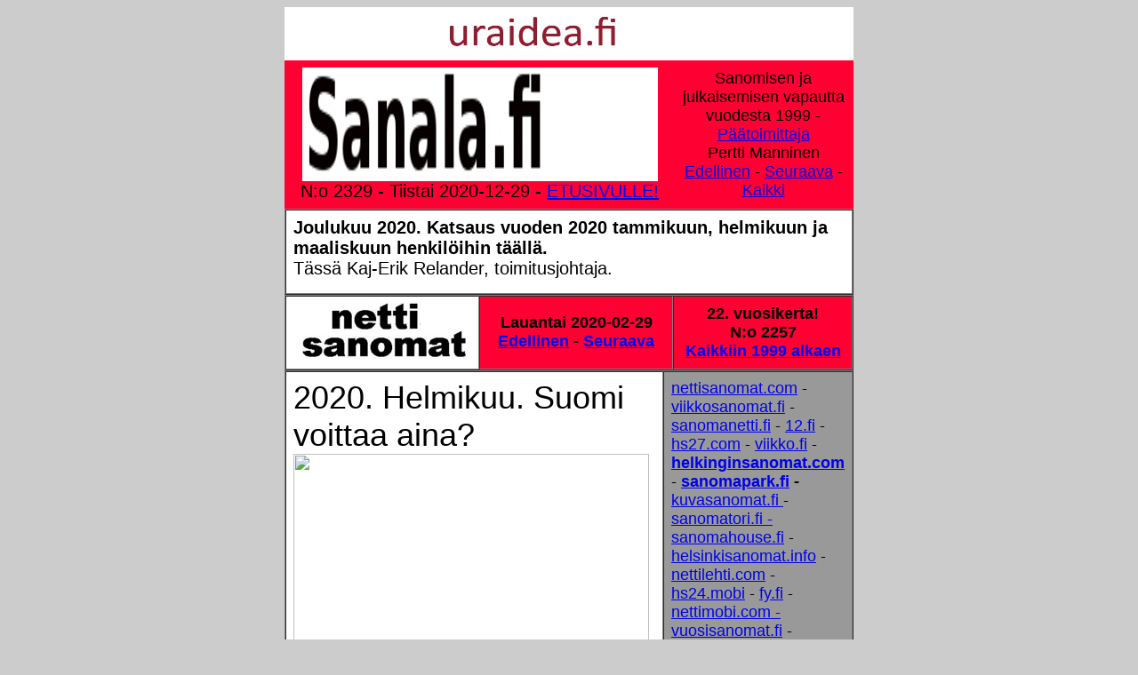

--- FILE ---
content_type: text/html
request_url: https://sanala.fi/2020/12/29/relander.html
body_size: 9743
content:
<!DOCTYPE HTML PUBLIC "-//W3C//DTD HTML 4.01 Transitional//EN">
<html>
<head>
<title>Sanala.fi - 2020/12/29 - HAPPY NEW YEAR - ONNELLISTA UUTTA VUOTTA
Kuva Charles Chaplinin klassikkokomediasta Kultakuume - Tapanina ajelulla 1.1.2020 alkaen vanhempaakin aika kauaksi taaksepäin vilkuillen. - Kuva. Joosef on ostanut pojalta aasin, jolla lähtee Marian kanssa matkalle. - Epätäydellinen maailma. 25.12.2020 8:00 Puheentunnistus. - Lidl antoi työntekijöilleen joulupäivän vapaaksi. Etusivun ilmoitus. - Kuva. Aattona naakkaparvi tervehtii kulkijaa. - Epätäydellinen maailma. 24.12.2020 17:00. Puheentunnistus. - Aamuhämärän kuva. - 20 vuotta sitten. Jouluna 2000 ei Betlehemissä ole rauhaa, eikä joulua. - Joulu. Kokoelmasta RAKASTA. - Muistoja. "Tähtipojat". Vuonna 1958. - Pekka Haaviston luottamuksesta. - 20 vuotta sitten. Hannu Hautala: Kuvieni synty on edelleen luonnossa.. - Joulukuu 2020. Sotalaivat kalastuksen tukena. - Uhattiinko Ohisaloa? - Paljonko ihminen maata tarvitsee? Antti Herlin vältti rikossyytteen maakaupassa. Vain kaksi mediaa kertoi asiasta. YLE ja Viisykkönen. HS vaikeni kun olisi pitänyt kertoa omistajan asioista. - ”Kansa haluaa progressiivisen pääomaveron, Vanhanen torjuu.” .- Oliko Oodi-kirjasto onnenkantamoinen? Kirkkonummen uusitun pääkirjaston fiaskoita. Kansalaisten kommentit puolesta ja vastaan. - Verkkolehti Viisykkösen juttu. Kansanedustaja Harkimo, tupakkamannekiinista venäläisten mannekiiniksi - Suomen pankin pääjohtaja Olli Rehn on huolissaan. - Maskeista ja välissä hiukan Oodi- arkkitehtien fiaskosta Kirkkonummen uuden pääkirjaston suunnittelussa! - Sanna Marinin dramaattiset 2 tuntia. - "Pääministeri Sanna Marin luottaa - Saamelaisten kansallispäivä. Arkisto 2007. Yle:n kuvia. - Asianajaja Pekka Mononen, Asianajotoimisto Pekka Mononen Ky. Asianajajan tekaistu kirje. Pekka Mononen - Vuosisadan kuva: Sirkka Hämäläinen, Sauli Niinistö, Johnny Åkerholm. - SMILE from MODERN TIMES - "Förbjud atomvapnen". 1957 KUVA - etusivu -tiistai 29.12.2020 - Kuvasanomat - Sanomatori - Viikkosanomat - Härkää sarvista - 12.fi -
</title>
<style type="text/css">
	body,td,th {
	font-size: 14px;
}
	</style>
	<meta content="width=device-width, initial-scale=1.0, &#13;&#10; user-scalable=yes" name="viewport" />
	<meta name="2017, Hassisen huutokauppa, Humppilan Seurojentalo, lauantaina, 19.08.2017, Vanha, kuva-albumi, Kuvasarja, Humppila, Kansainvälinen maailman alkuperäiskansojen päivä, kansainvälinen vuosipäivä,vietetään, 9. elokuuta, Arkisto, Presidentti, Sauli Niinistö, pesee, kätensä, saamelaisten oikeuskysymys,kuvat, Pertti Manninen,  " />
	<style type="text/css">
	A.GULOCALNAV0{ FONT-WEIGHT:normal;FONT-SIZE:13px;COLOR:#003366;FONT-FAMILY:Arial,sans-serif;TEXT-DECORATION:none}A.GULOCALNAV0:hover{ COLOR:#ff0000}A.GUHOMELINK{ FONT-WEIGHT:normal;FONT-SIZE:13px;COLOR:#ff0000;FONT-FAMILY:Arial,sans-serif;TEXT-DECORATION:none}body {
	background-color: #CCCCCC;
	background-image: url();
}
  body table tr td {
	font-family: Arial, Helvetica, sans-serif;
}
  p {
	font-family: Verdana, Geneva, sans-serif;
}
  .GULOCALNAV0 {
	font-family: Verdana, Geneva, sans-serif;
}
  body table tr td {
	font-family: Arial, Helvetica, sans-serif;
}
  body table tr td {
	font-family: Arial, Helvetica, sans-serif;
}
  body table tr td h1 {
	font-family: Verdana, Geneva, sans-serif;
}
  body table tr td p font strong span {
	font-family: Arial, Helvetica, sans-serif;
}
  body,td,th {
	font-family: Arial, Helvetica, sans-serif;
	font-size: 26px;
}
h1 {font-family: Arial; font-size: 1,2 em;}
	</style>
	<style type="text/css">
	<!--
p.MsoNormal {
margin-top:0cm;
margin-right:0cm;
margin-bottom:10.0pt;
margin-left:0cm;
line-height:115%;
font-size:11.0pt;
font-family:"Calibri","sans-serif";
}
-->
	</style>
	<script type="text/javascript">
function MM_preloadImages() { //v3.0
  var d=document; if(d.images){ if(!d.MM_p) d.MM_p=new Array();
    var i,j=d.MM_p.length,a=MM_preloadImages.arguments; for(i=0; i<a.length; i++)
    if (a[i].indexOf("#")!=0){ d.MM_p[j]=new Image; d.MM_p[j++].src=a[i];}}
}
    </script><style type="text/css">
<!--
.one_half_first {
color:#474747;
}
.one_half {
color:#474747;
}
-->
	</style><style type="text/css">
<!--
.cb-byline {
font-family:'Noticia Text', serif;
}
.Estilo1 {font-size: 20px}
.Estilo10 {font-size: 18px}
-->
    </style>
<meta http-equiv="Content-Type" content="text/html; charset=utf-8">
<style type="text/css">
<!--
.Estilo20 {font-size: 16px}
.Estilo21 {font-size: 14px; }
.Estilo24 {font-size: 36px}
.Estilo25 {font-size: 24px}
.Estilo26 {font-size: 24; }
-->
</style>
<style type="text/css">
<!--
.layout__columns {
display:block;
min-height:500px;
}
.main-column {
width:100%;
display:block;
}
.main-container {
padding:0;
}
.middle-column-article {
position:relative;
}
.card {
padding-top:.1px;
padding-bottom:.1px;
margin-bottom:14px;
background-color:#fff;
box-shadow:0 1px 1px 1px #ddd;
}
.breadcrumb {
font-family:Bernino Sans,Verdana,Arial,sans-serif;
font-weight:600;
font-size:13px;
padding:14px 14px 10px;
color:#7f7f7f;
}
.article__time-container {
font-weight:400;
font-size:13px;
color:#7f7f7f;
margin:0 14px 10px;
}
.time-clock {
position:relative;
height:14px;
width:14px;
margin-right:4px;
top:2.5px;
}
-->
</style>
<style type="text/css">
<!--
.Estilo3 {
font-size:72px;
}
-->
</style>
<style type="text/css">
<!--
.article-body {
font-size:16px;
}
.article__image {
cursor:pointer;
}
.article__image__container {
position:relative;
overflow:hidden;
background-color:#eee;
}
.article__image__preview {
-webkit-transform:scale(1.01);
-ms-transform:scale(1.01);
-o-transform:scale(1.01);
transform:scale(1.01);
position:absolute;
width:100%;
height:100%;
-webkit-filter:blur(7px);
filter:blur(7px);
}
.article__image__show-true {
opacity:1;
-webkit-animation:fade-in .15s linear;
-o-animation:fade-in .15s linear;
animation:fade-in .15s linear;
-webkit-backface-visibility:hidden;
backface-visibility:hidden;
}
.media-caption {
margin:5px 14px 0;
margin-top:5px;
font-size:13px;
}
.article-authors {
color:#000;
line-height:1.2;
font-size:16px;
margin:0 14px 15px;
clear:both;
}
.article-body strong {
	color: #808080;
}
-->
</style>
<META HTTP-EQUIV="Content-Type" CONTENT="text/html; charset=utf-8">
<META NAME="GENERATOR" CONTENT="OpenOffice 4.1.7  (Win32)">
<STYLE TYPE="text/css">
	<!--
		@page { margin: 2cm }
		H1 { margin-top: 0.71cm; margin-bottom: 0.21cm; direction: ltr; color: #000000; line-height: 100%; page-break-inside: avoid; widows: 2; orphans: 2 }
		H1.western { font-family: "Times New Roman", serif; font-size: 20pt; font-weight: normal }
		H1.cjk { font-family: "Arial Unicode MS"; font-size: 20pt; font-weight: normal }
		H1.ctl { font-family: "Tahoma"; font-size: 20pt; font-weight: normal }
		P { margin-bottom: 0.21cm }
		A:link { so-language: zxx }
	-->
	</STYLE>
<META HTTP-EQUIV="Content-Type" CONTENT="text/html; charset=utf-8">
<META NAME="GENERATOR" CONTENT="OpenOffice 4.1.7  (Win32)">
<STYLE TYPE="text/css">
	<!--
		@page { margin: 2cm }
		H1 { margin-top: 0.71cm; margin-bottom: 0.21cm; direction: ltr; color: #000000; line-height: 100%; page-break-inside: avoid; widows: 2; orphans: 2 }
		H1.western { font-family: "Times New Roman", serif; font-size: 20pt; font-weight: normal }
		H1.cjk { font-family: "Arial Unicode MS"; font-size: 20pt; font-weight: normal }
		H1.ctl { font-family: "Tahoma"; font-size: 20pt; font-weight: normal }
		P { margin-bottom: 0.21cm }
		H2 { margin-top: 0.64cm; margin-bottom: 0.21cm; direction: ltr; color: #000000; line-height: 100%; page-break-inside: avoid; widows: 2; orphans: 2 }
		H2.western { font-family: "Times New Roman", serif; font-size: 16pt; font-weight: normal }
		H2.cjk { font-family: "Arial Unicode MS"; font-size: 16pt; font-weight: normal }
		H2.ctl { font-family: "Tahoma"; font-size: 16pt; font-weight: normal }
		A:link { so-language: zxx }
	-->
	</STYLE>
</head>
<body dir="LTR">
<div align="center"><div align="center"><a name="alku"></a><A href="http://www.nettisanomat.com/2011/bannerisivu.htm"><IMG width="640" height="60" alt="" src="http://www.nettisanomat.com/2011/banneriihuutotekstilue.jpg" border="0"></A>
</div>
</div>
<table width="640" border="1" align="center" bordercolor="#FF0033" cellpadding="6" cellspacing="0" style="font-family: Arial, Helvetica, sans-serif; letter-spacing: normal; orphans: 2; text-indent: 0px; text-transform: none; widows: 2; word-spacing: 0px; -webkit-text-stroke-width: 0px; text-decoration-style: initial; text-decoration-color: initial;">
  <tbody>
    <tr>
      <td width="409" colspan="2" align="center" valign="top" bordercolor="#FF0000" bgcolor="#FF0033" style="font-size: 20px; font-family: Arial, Helvetica, sans-serif;"><A href="http://www.sanala.fi"><img src="../../../logonimi.jpg"alt="" width="400" height="128" border="0"></A>N:o 2329 - Tiistai 2020-12-29 - <a href="etusivu.html">ETUSIVULLE!</a></td>
      <td width="187" align="center" valign="middle" bordercolor="#FF0000" bgcolor="#FF0033" class="Estilo10" style=" font-family: Arial, Helvetica, sans-serif;">Sanomisen ja julkaisemisen vapautta vuodesta 1999 -<br>
        <a href="#vastaava">Päätoimittaja</a> <br>
        Pertti Manninen<br>
        <A href="../26/etusivu.html">Edellinen</A> - <A href="../../../2021/01/01/etusivu.html">Seuraava</A> - <a href="../../../aihe/etsi_arkistosta/es.htm">Kaikki</a></td>
    </tr>
  </tbody>
</table>
<table width="640" border="1" align="center" cellpadding="8" cellspacing="0" style="font-family: Arial, Helvetica, sans-serif; letter-spacing: normal; orphans: 2; text-indent: 0px; text-transform: none; widows: 2; word-spacing: 0px; -webkit-text-stroke-width: 0px; text-decoration-style: initial; text-decoration-color: initial;">
  <tbody>
    <tr>
      <td height="76" align="left" valign="top" bgcolor="#FFFFFF" style="font-size: 20px; font-family: Arial, Helvetica, sans-serif;"><p align="left"><strong><A name="lauantai20201226kuva" id="lauantai24"></A></strong> <span class="post-5949 post type-post status-publish format-standard hentry category-uncategorized tag-epaluottamus-kokoomus tag-pekka-haavisto-ministerivastuuasia tag-perussuomalaiset tag-perustuslakivliokunta"><strong>Joulukuu 2020. Katsaus vuoden 2020 tammikuun, helmikuun ja maaliskuun henkilöihin täällä. <br> 
      </strong></span><strong></strong>Tässä Kaj-Erik Relander, toimitusjohtaja.</p></td>
    </tr>
  </tbody>
</table>
<table width="640" border="1" align="center" cellpadding="6" cellspacing="0" style="font-family: Arial, Helvetica, sans-serif; letter-spacing: normal; orphans: 2; text-transform: none; widows: 2; word-spacing: 0px; -webkit-text-stroke-width: 0px; text-decoration-thickness: initial; text-decoration-style: initial; text-decoration-color: initial; text-indent: 0px;">
  <tbody>
    <tr>
      <td width="204" align="center" valign="top" bgcolor="#FFFFFF" style="font-size: 20px; font-family: Arial, Helvetica, sans-serif;"><strong><a name="lauantai20200229" id="lauantai"></a></strong><a href="http://www.nettisanomat.com/"><img src="http://www.nettisanomat.com/2018/02/14/etusivu_logo2rivia.jpg" alt="" width="200" height="64" border="0"></a><span class="Estilo10" style="font-size: 18px;"><br>
      </span></td>
      <td width="204" align="center" valign="middle" bgcolor="#FF0033" style="font-size: 20px; font-family: Arial, Helvetica, sans-serif;"><span class="Estilo10" style="font-size: 18px;"><strong>Lauantai 2020-02-29<br>
        <a href="http://www.nettisanomat.com/2020/02/14/etusivu.html">Edellinen</a><span> </span>-<span> </span><a href="http://www.nettisanomat.com/2020/03/02/etusivu.html">Seuraava</a></strong></span></td>
      <td width="188" align="center" valign="middle" bgcolor="#FF0033" style="font-size: 20px; font-family: Arial, Helvetica, sans-serif;"><span class="Estilo10" style="font-size: 18px;"><strong>22. vuosikerta!<br>
        N:o 2257</strong></span><strong><a href="../../../aihe/etsi_arkistosta/es.htm" class="Estilo10" style="font-size: 18px;"><br>
          Kaikkiin 1999 alkaen</a><a href="../../../aihe/etsi_arkistosta/es.htm" class="Estilo10" style="font-size: 18px;"></a></strong></td>
    </tr>
  </tbody>
</table>
<table style="font-family: Arial, Helvetica, sans-serif; letter-spacing: normal; orphans: 2; text-indent: 0px; text-transform: none; widows: 2; word-spacing: 0px; -webkit-text-stroke-width: 0px; text-decoration-style: initial; text-decoration-color: initial;" width="640" cellspacing="0" cellpadding="8" border="1" align="center">
  <tbody>
    <tr>
      <td style="font-size: 20px; font-family: Arial, Helvetica, sans-serif;" width="419" valign="top" bgcolor="#FFFFFF" align="left"><p class="Estilo1"><span class="Estilo24">2020. Helmikuu. Suomi voittaa aina?<br>
        </span><strong><a name="lauantai20200229kuva" id="lauantai6"></a></strong><img src="http://www.nettisanomat.fi/2011/07/29/Kuva411486d20110728ralluliputosa1200a.jpg" alt="" width="400" height="235"><br>
        <span class="Estilo25"><br>
          Kone vs. Thyssen. <a href="http://www.nettisanomat.com/2020/02/29/etusivu.html#lauantai20200229eraskommentti">Lue!</a><br>
          Arkisto. Sonera vs. Telia. <a href="http://www.nettisanomat.com/2020/02/29/etusivu.html#lauantai20200229omistajanvastuu">Lue!</a><br>
          Latvala vs. Mäkinen. <a href="http://www.nettisanomat.com/2020/02/29/etusivu.html#lauantai20200229latvalallehyvitys">Lue!</a><br>
          Rinne vs. Häkämies. <a href="http://www.nettisanomat.com/2020/02/29/etusivu.html#lauantai20200229paaministeririnteen">Lue!</a><br>
          Mäenpää vs. Toiviainen. <a href="http://www.nettisanomat.com/2020/02/29/etusivu.html#lauantai20200229valtakunnansyyttaja">Lue!</a></span></p>
        <hr noshade="noshade" align="center">
        <p class="Estilo1"><font size="4" face="Arial, Helvetica, sans-serif"><strong><font size="5">Arkisto 2011. "Suomi 
          voittaa aina". </font><br>
          Neste Oil Rally Finland - Suomen MM-ralli - Jyväskylän MM-ralli</strong>. <br>
          Siirtymätaipaleellekin riitti katselijoita, jotka vilkuttivat innokkaasti 
          niin rallareille kuin myös pikataipaleille kiiruhtaville jännäreille. 
          Kuvassa Mersun toista lippua työnnetään juuri ikkunasta hulmuamaan 
          tässä keskisuomalaisessa kansanjuhlassa. Kuva: Keski-Suomi. Jyväskylän 
          seutu. Laukaa. Keskusta. - Pertti Manninen sattumalta paikalle osuunena 
          uintiretkellä torstaina 2011-07-28 klo 16:37.</font> <a href="http://www.nettisanomat.com/2011/07/29/etusivu.htm">KUVASARJA</a></p>
        <p class="Estilo1"><a href="http://www.nettisanomat.com/2011/07/29/etusivu.htm" class="Estilo21">http://www.nettisanomat.com/2011/07/29/etusivu.htm</a></p>
        <hr noshade="noshade" align="center">
        <p class="Estilo1"><span class="Estilo25">HS. Tilastovalehtelukuva.</span> <span class="Estilo25"><a href="http://www.nettisanomat.com/2020/02/14/etusivu.html">Lue!</a></span><br>
          <span class="Estilo25">Sanoman ostokset. <a href="http://www.nettisanomat.com/2020/02/12/etusivu.html">Lue!</a></span><br>
          <span class="Estilo25">Punaiset estivät Garden Helsingin laajenemisen keskuspuistoon! <a href="http://www.nettisanomat.com/2020/02/13/etusivu.html">Lue!</a></span><br>
        </p></td>
      <td style="font-size: 20px; font-family: Arial, Helvetica, sans-serif;" width="183" valign="top" bgcolor="#999999" align="left"><p style="font-size: 18px; font-family: Arial, Helvetica, sans-serif;"><a href="http://www.nettisanomat.com/">nettisanomat.com</a> - <a href="http://www.viikkosanomat.fi/">viikkosanomat.fi</a> - <a href="http://www.sanomanetti.fi/">sanomanetti.fi</a> - <a href="http://www.12.fi/">12.fi</a> - <a href="http://www.hs27.com/">hs27.com</a> - <a href="http://www.viikko.fi/">viikko.fi</a> - <strong><a href="http://www.helkinginsanomat.com/">helkinginsanomat.com</a></strong> - <strong><a href="http://www.sanomapark.fi/">sanomapark.fi</a> -</strong> <a href="http://www.kuvasanomat.fi/">kuvasanomat.fi </a>- <a href="http://www.sanomatori.fi/">sanomatori.fi</a><a href="http://www.sanomatori.fi/"> - <span class="style122"></span></a><a href="http://www.sanomahouse.fi/">sanomahouse.fi</a> - <a href="http://www.helsinkisanomat.info/">helsinkisanomat.info</a> - <a href="http://www.nettilehti.com/">nettilehti.com</a> - <a href="http://www.hs24.mobi/">hs24.mobi</a> - <a href="http://www.fy.fi/">fy.fi</a> - <a href="http://www.nettimobi.com/">nettimobi.com - <span class="style122"></span></a><a href="http://www.vuosisanomat.fi/">vuosisanomat.fi</a> - <a href="http://www.sanomaviikko.fi/">sanomaviikko.fi</a> - <a href="http://www.sanomasampo.fi/">sanomasampo.fi </a>- <span class="style122"><a href="http://www.kuvaviikko.fi/">kuvaviikko.fi</a> - <a href="http://www.vuosi.fi/">vuosi.fi</a></span> - <span class="style122"> <a href="http://www.sanoraama.fi/">sanoraama.fi</a> - <a href="http://www.keskiviikko.fi/"> keskiviikko.fi</a> - <br>
          <a href="http://www.sanomadigi.fi/">sanomadigi.fi</a> - <a href="http://www.n1.fi/">n1.fi</a> - <a href="http://www.raw.fi/">raw.fi</a> - <a href="http://www.shit.fi/">shit.fi</a> - <a href="http://www.infoinfo.fi/">infoinfo.fi</a> - <a href="http://www.iske.fi/">iske.fi</a> -</span> <span class="style122"><a href="http://www.elama.fi/">elama.fi</a> - <a href="http://www.kuvala.fi/">kuvala.fi</a> - <br>
            <a href="http://www.12tori.fi/">12tori.fi</a> - <a href="http://www.sanala.fi/">sanala.fi</a> - <a href="http://www.sanat.fi/">sanat.fi</a> - <a href="http://www.venus.fi/">venus.fi</a> </span>- <span class="style122"><a href="http://www.mummi.fi/"> mummi.fi</a> - <a href="http://www.helsinki-areena.fi/"><br>
              helsinki-areena.fi</a> - <a href="http://www.iltaset.fi/">iltaset.fi</a> - <a href="http://www.maanantai.fi/">maanantai.fi</a> <a href="http://www.suomisanomat.fi/">suomisanomat.fi</a> - <a href="http://www.let.fi/">let.fi</a><a href="http://www.pappa.fi/">pappa.fi</a> - <a href="http://www.sanomo.fi/">sanomo.fi</a> - <br>
              <a href="http://www.eduskuntatalo.fi/">eduskuntatalo.fi</a> - <a href="http://www.tiistai.fi/">tiistai.fi</a> - <a href="http://www.gagarin.fi/">gagarin.fi</a> - <span class="Estilo21"><a href="http://www.sanonet.fi/"><strong><br>
                <br>
                sanonet.fi</strong></a><strong> -- <a href="http://www.week.fi/">week.fi</a> - <a href="http://www.kansalaistori.fi/">kansalaistori.fi</a> - <a href="http://www.sanomanet.fi/">sanomanet.fi</a> - <a href="http://www.per.fi/">per.fi</a> - <a href="http://www.kirkuva.fi/">kirkuva.fi</a> - <a href="http://www.sanomamarkkinat.fi/">sanomamarkkinat.fi</a> - <br>
                  <a href="http://www.sanomaatti.fi/">sanomaatti.fi</a> - <a href="http://muistamo.fi/">muistamo.fi</a> - <a href="http://www.apumiehet.fi/">apumiehet.fi</a> - <a href="http://www.sanomamobi.fi/">sanomamobi.fi</a><a href="http://www.erika.fi">erika.fi</a> - <a href="http://www.knummi.fi">knummi.fi</a> - <a href="http://www.nettinen.fi">nettinen.fi</a></strong></span></span></p>
        <p style="font-size: 18px; font-family: Arial, Helvetica, sans-serif;">ennustamo.fi
          - erika.fi - faktaamo.fi - fotomo.fi - infomo.fi  - knummi.fi - 
          sanaamo.fi - siivo.fi -  piina.fi - helsinkilehti.fi </p></td>
    </tr>
  </tbody>
</table>
<table width="640" cellspacing="0" cellpadding="8" bordercolor="#cc6699" border="2" align="center">
  <tbody>
    <tr bordercolor="#CC6699" bgcolor="#ffffff">
      <td rowspan="4" bordercolor="#ffffff" center?="" width="424" valign="top" bgcolor="#ffffff"><p><a name="rakastaitseasi1"></a><br>
        Helmikuu. Muutos<br>
        <br>
        Mikään ei ole muuttunut paitsi asenteeni. Kaikki on siis muuttunut.<br>
        <em>Anthony De Mello</em></p>
        <p>Sinulla voi olla tottumuksia, jotka heikentävät sinua. 
          Muutoksen salaisuus on keskittää kaikki voimasi, mutta ei vanhan 
          vastustamiseen, vaan uuden rakentamiseen.<br>
          <em>Sokrates</em></p>
        <p>Tulevina vuosikymmeninä itse kunkin tekemät henkilökohtaiset
          valinnat ovat ratkaisevimmat terveyden ja pitkän iän määräävät tekijät.<br>
          <em>Journal of the American Medical Association<span class="Apple-converted-space"> </span><span class="Apple-converted-space"></span></em></p>
        <p>(17) Kokoelmasta RAKASTA. Aforismeja, runoja ja mietteitä 
          vuoden jokaiselle kuukaudelle. Toimittanut <strong>Arto Manninen. </strong>Gummerus 2012.<span class="Apple-converted-space"> </span><br>
        </p></td>
      <td rowspan="4" colspan="2" bordercolor="#ffffff" center?="" width="176" valign="top" height="289" bgcolor="#cc6699"><h4><br>
        <br>
        <br>
      </h4></td>
    </tr>
  </tbody>
</table>
<br>
<table style="font-family: Arial, Helvetica, sans-serif; letter-spacing: normal; orphans: 2; text-indent: 0px; text-transform: none; widows: 2; word-spacing: 0px; -webkit-text-stroke-width: 0px; text-decoration-style: initial; text-decoration-color: initial;" width="640" cellspacing="0" cellpadding="8" border="1" align="center">
  <tbody>
    <tr>
      <td style="font-size: 20px; font-family: Arial, Helvetica, sans-serif;" width="419" valign="top" bgcolor="#FFFFFF" align="left"><p class="Estilo25"><strong><a name="lauantai20200229eraskommentti" id="lauantai7"></a></strong><span class="Estilo1"><img src="http://www.nettisanomat.fi/2011/07/29/Kuva411486d20110728ralluliputosa1200a.jpg" alt="" width="400" height="235"><br>
      </span>2020. Helmikuu. Eräs kommentti Koneen Thyssen-kauppaan</p>
        <p><small>Viikkosanomat.<br>
          Helmikuu 18, 2020 </small></p>
        <p><span class="article-description">Eräs kommentti 86:sta:</span>Muurari 78<br>
          10 tuntia sitten<br>
          ”Kentie nyt vältettiin sama moka, jonka <strong>Relander</strong> aikoinaan teki 
          ostaessaan Saksasta ilmaa miljardeilla. Sen seurauksena piti <strong>Lipposen</strong> lahjoittaa Sonera ruotsalaisille ja antaa vielä miljardi euroa 
          riihikuivaa rahaa myötäjäisinä.” </p>
        <p>Iltalehti maanantaina 17.07.2020. ”Koneen toimitusjohtaja 
          paljastaa jättikauppojen kaatumisen syyn Ylellä: Thyssen vaati 2,5 
          miljardin euron ennakkomaksua.” </p>
        <p>”Eilen klo 16:36 (muokattu eilen klo 20:58 ) Tiedot yrityskaupan kaatumisesta painoivat Koneen pörssikurssin tuntuvaan laskuun.”</p>
        <p>Muurari 78 <br>
          10 tuntia sitten<br>
          ”Kentie nyt vältettiin sama moka, jonka <strong>Relander</strong> aikoinaan teki ostaessaan Saksasta ilmaa miljardeilla. Sen seurauksena piti <strong>Lipposen</strong> lahjoittaa Sonera ruotsalaisille ja antaa vielä miljardi euroa riihikuivaa rahaa myötäjäisinä.”</p>
        <p> Itse artikkelin kirjoitti Iltalehden Mika Koskinen moneen kertaan: ”17.2.2020 kello 16.45. Lisätty kuva ja lisätietoja.</p>
        <p>17.2.2020 kello 17.30. Lisätty tietoja Koneen kilpailijoista.
          17.2.2020 kello 20.45. Lisätty tietoja kaupan kaatumisesta ja otsikkoa 
          muutettu.”</p>
        <p>---</p>
        <p>Muurari 78:n kommenttiin kommentti: Hyvä kun näiden 
          neropattien tekoset eivät kaikilta unohdu. Tähän voisi lisätä, että 
          Saksasta ilmaa ostamassaa oli myös silloinen valtiovarainministeri <strong>Sauli Niinistö. </strong><br>
          Lue artikkeli Nettisanomista 20 vuoden takaa! <br>
          Viikkosanomat. Pertti Manninen Tiistai 18.02.2020 04:48</p>
        <p><a href="http://viikkosanomat.fi/2020/02/18/2020-helmikuuu-eras-kommentti-koneen-thyssen-kauppaan/">http://viikkosanomat.fi/<br>
          2020/02/18/2020-helmikuuu-eras-kommentti-koneen-thyssen-kauppaan/</a></p>
        <p><span style="color: #000000; font-family: Verdana, Arial, Helvetica, sans-serif; font-size: large;"><b><strong><a name="lauantai20200229omistajanvastuu" id="lauantai18"></a></strong></b></span><span class="Estilo25">Arkisto 2001. Sonera vs. Telia. </span></p>
        <p><span style="color: #000000; font-family: Verdana, Arial, Helvetica, sans-serif; font-size: large;"><b>Omistajan vastuu. Paavo Lipponen ja Sauli Niinistö.</b></span></p>
        <p><b><span style="color: #000000; font-family: Arial, Helvetica, sans-serif; font-size: medium;">Soneran,
          kansallisomaisuuden hupeloinnista on syytetty ministeri Olli-Pekka 
          Heinosta. Maan hallitus on moneen kertaan hokenut, että ministerillä on 
          täysi hallituksen tuki toimissaan.</span></b></p>
        <p><span style="color: #000000; font-family: Arial, Helvetica, sans-serif; font-size: medium;"><b>Tämä
          on poikkeuksellista. Ministeri Arja Alho sai mennä Sundqvist-jupakan 
          yhteydessä ja Ministeri Rauli Aura Vennamo-jupakan yhteydessä.</b></span></p>
        <p><span style="color: #000000; font-family: Arial, Helvetica, sans-serif; font-size: medium;"><b>Hallitus
          on rehellinen ja kantaa vastuun kokonaisuudessaan, niinkuin kantaakin. 
          Ei Olli-Pekka Heinosta voi yksin laittaa vastuuseen kansallisomaisuuden 
          hupeloinnista.</b></span></p>
        <p><span style="color: #000000; font-family: Arial, Helvetica, sans-serif; font-size: medium;"><b>Hallituksessa on ollut molempien päähallituspuolueiden puheenjohtajat, joten hupeloinnilla on korkein mahdollinen tuki takanaan.</b></span></p>
        <p><span style="color: #000000; font-family: Arial, Helvetica, sans-serif; font-size: medium;"><b>Kokoomuksen
          puheenjohtaja, valtiovarainministeri Sauli Niinistökin näyttää 
          hyppäävän liian myöhään uppoavasta laivasta. Ilkka Kanerva osaa temput 
          ja pitkittää Suomen pankin johtajanimitystä vielä jonkun aikaa, ja kas 
          Niinistö huomaa kuin huomaakin hypänneensä liian myöhään.</b></span></p>
        <p><span style="color: #000000; font-family: Arial, Helvetica, sans-serif; font-size: medium;"><b>Mikäli
          Sonera uppoaa, niin kyllä siinä täytyy hallituksenkin ja sen keskeisten
          ministerien kastua. Elämme mielenkiintoisia aikoja.</b></span></p>
        <p><span style="color: #000000; font-family: Arial, Helvetica, sans-serif; font-size: medium;"><b>PS. Sillä varauksella, että tällaiuset asiat ylipäätään kiinnostavat.</b></span></p>
        <p><span style="font-family: Verdana, Arial, Helvetica, sans-serif; font-size: xx-small;"><b>Pertti Manninen, nettisanomat.com 06.09.01-10.09.01.</b></span> <br>
          <a href="http://www.nettisanomat.com/2001/09/06/etusivu.htm"><br>
            http://www.nettisanomat.com/<br>
            2001/09/06/etusivu.htm </a></p>
        <p>Jälkikommentti:<br>
          Ennustus vastuun kantamisesta oli väärä.<br>
          Yhä vain nämä hupeloitsijat porskuttavat!<br>
          Pertti Manninen. 05:04</p>
        <p><a href="http://viikkosanomat.fi/2020/02/18/2020-helmikuuu-eras-kommentti-koneen-thyssen-kauppaan/">http://viikkosanomat.fi/<br>
          2020/02/18/2020-helmikuuu-eras-kommentti-koneen-thyssen-kauppaan/</a></p>
        <p><span class="postmetadata">Tags: <a href="http://viikkosanomat.fi/tag/heinonen/" rel="tag">Heinonen</a>, <a href="http://viikkosanomat.fi/tag/ilma/" rel="tag">ilma</a>, <a href="http://viikkosanomat.fi/tag/kone/" rel="tag">kone</a>, <a href="http://viikkosanomat.fi/tag/lipponen/" rel="tag">Lipponen</a>, <a href="http://viikkosanomat.fi/tag/miljardi/" rel="tag">miljardi</a>, <a href="http://viikkosanomat.fi/tag/niinisto/" rel="tag">Niinistö</a>, <a href="http://viikkosanomat.fi/tag/ruotsi/" rel="tag">Ruotsi</a>, <a href="http://viikkosanomat.fi/tag/saksa/" rel="tag">Saksa</a>, <a href="http://viikkosanomat.fi/tag/sonera/" rel="tag">Sonera</a>, <a href="http://viikkosanomat.fi/tag/suomi/" rel="tag">Suomi</a>, <a href="http://viikkosanomat.fi/tag/telia/" rel="tag">Telia</a>, <a href="http://viikkosanomat.fi/tag/thyssen/" rel="tag">Thyssen</a>, <a href="http://viikkosanomat.fi/tag/umts-kaupat/" rel="tag">UMTS-kaupat</a></span></p></td>
      <td style="font-size: 20px; font-family: Arial, Helvetica, sans-serif;" width="183" valign="top" bgcolor="#999999" align="left"><p style="font-size: 18px; font-family: Arial, Helvetica, sans-serif;"><a href="http://www.nettisanomat.com/">nettisanomat.com</a> - <a href="http://www.viikkosanomat.fi/">viikkosanomat.fi</a> - <a href="http://www.sanomanetti.fi/">sanomanetti.fi</a> - <a href="http://www.12.fi/">12.fi</a> - <a href="http://www.hs27.com/">hs27.com</a> - <a href="http://www.viikko.fi/">viikko.fi</a> - <strong><a href="http://www.helkinginsanomat.com/">helkinginsanomat.com</a></strong> - <strong><a href="http://www.sanomapark.fi/">sanomapark.fi</a> -</strong> <a href="http://www.kuvasanomat.fi/">kuvasanomat.fi </a>- <a href="http://www.sanomatori.fi/">sanomatori.fi</a><a href="http://www.sanomatori.fi/"> - <span class="style122"></span></a><a href="http://www.sanomahouse.fi/">sanomahouse.fi</a> - <a href="http://www.helsinkisanomat.info/">helsinkisanomat.info</a> - <a href="http://www.nettilehti.com/">nettilehti.com</a> - <a href="http://www.hs24.mobi/">hs24.mobi</a> - <a href="http://www.fy.fi/">fy.fi</a> - <a href="http://www.nettimobi.com/">nettimobi.com - <span class="style122"></span></a><a href="http://www.vuosisanomat.fi/">vuosisanomat.fi</a> - <a href="http://www.sanomaviikko.fi/">sanomaviikko.fi</a> - <a href="http://www.sanomasampo.fi/">sanomasampo.fi </a>- <span class="style122"><a href="http://www.kuvaviikko.fi/">kuvaviikko.fi</a> - <a href="http://www.vuosi.fi/">vuosi.fi</a></span> - <span class="style122"> <a href="http://www.sanoraama.fi/">sanoraama.fi</a> - <a href="http://www.keskiviikko.fi/"> keskiviikko.fi</a> - <br>
          <a href="http://www.sanomadigi.fi/">sanomadigi.fi</a> - <a href="http://www.n1.fi/">n1.fi</a> - <a href="http://www.raw.fi/">raw.fi</a> - <a href="http://www.shit.fi/">shit.fi</a> - <a href="http://www.infoinfo.fi/">infoinfo.fi</a> - <a href="http://www.iske.fi/">iske.fi</a> -</span> <span class="style122"><a href="http://www.elama.fi/">elama.fi</a> - <a href="http://www.kuvala.fi/">kuvala.fi</a> - <br>
            <a href="http://www.12tori.fi/">12tori.fi</a> - <a href="http://www.sanala.fi/">sanala.fi</a> - <a href="http://www.sanat.fi/">sanat.fi</a> - <a href="http://www.venus.fi/">venus.fi</a> </span>- <span class="style122"><a href="http://www.mummi.fi/"> mummi.fi</a> - <a href="http://www.helsinki-areena.fi/"><br>
              helsinki-areena.fi</a> - <a href="http://www.iltaset.fi/">iltaset.fi</a> - <a href="http://www.maanantai.fi/">maanantai.fi</a> <a href="http://www.suomisanomat.fi/">suomisanomat.fi</a> - <a href="http://www.let.fi/">let.fi</a><a href="http://www.pappa.fi/">pappa.fi</a> - <a href="http://www.sanomo.fi/">sanomo.fi</a> - <br>
              <a href="http://www.eduskuntatalo.fi/">eduskuntatalo.fi</a> - <a href="http://www.tiistai.fi/">tiistai.fi</a> - <a href="http://www.gagarin.fi/">gagarin.fi</a> - <span class="Estilo21"><a href="http://www.sanonet.fi/"><strong><br>
                <br>
                sanonet.fi</strong></a><strong> -- <a href="http://www.week.fi/">week.fi</a> - <a href="http://www.kansalaistori.fi/">kansalaistori.fi</a> - <a href="http://www.sanomanet.fi/">sanomanet.fi</a> - <a href="http://www.per.fi/">per.fi</a> - <a href="http://www.kirkuva.fi/">kirkuva.fi</a> - <a href="http://www.sanomamarkkinat.fi/">sanomamarkkinat.fi</a> - <br>
                  <a href="http://www.sanomaatti.fi/">sanomaatti.fi</a> - <a href="http://muistamo.fi/">muistamo.fi</a> - <a href="http://www.apumiehet.fi/">apumiehet.fi</a> - <a href="http://www.sanomamobi.fi/">sanomamobi.fi</a><a href="http://www.erika.fi">erika.fi</a> - <a href="http://www.knummi.fi">knummi.fi</a> - <a href="http://www.nettinen.fi">nettinen.fi</a></strong></span></span></p>
        <p style="font-size: 18px; font-family: Arial, Helvetica, sans-serif;">ennustamo.fi
          - erika.fi - faktaamo.fi - fotomo.fi - infomo.fi  - knummi.fi - 
          sanaamo.fi - siivo.fi -  piina.fi - helsinkilehti.fi </p></td>
    </tr>
  </tbody>
</table>
<br>
<table style="font-family: Arial, Helvetica, sans-serif; letter-spacing: normal; orphans: 2; text-indent: 0px; text-transform: none; widows: 2; word-spacing: 0px; -webkit-text-stroke-width: 0px; text-decoration-style: initial; text-decoration-color: initial;" width="640" cellspacing="0" cellpadding="8" border="1" align="center">
  <tbody>
    <tr>
      <td style="font-size: 20px; font-family: Arial, Helvetica, sans-serif;" width="419" valign="top" bgcolor="#FFFFFF" align="left"><p class="Estilo1"><span class="Estilo24">2020. Helmikuu. Suomi voittaa aina?<br>
      </span><img src="http://www.nettisanomat.fi/2011/07/29/Kuva411486d20110728ralluliputosa1200a.jpg" alt="" width="400" height="235"></p>
        <p class="Estilo1"><a href="http://www.nettisanomat.com/2011/07/29/etusivu.htm">KUVASARJA</a><br>
          <span class="Estilo25">Kone vs. Thyssen. <a href="http://www.nettisanomat.com/2020/02/29/etusivu.html#lauantai20200229eraskommentti">Lue!</a><br>
            Arkisto. Sonera vs. Telia. <a href="http://www.nettisanomat.com/2020/02/29/etusivu.html#lauantai20200229omistajanvastuu">Lue!</a><br>
            Latvala vs. Mäkinen. <a href="http://www.nettisanomat.com/2020/02/29/etusivu.html#lauantai20200229latvalallehyvitys">Lue!</a><br>
            Rinne vs. Häkämies. <a href="http://www.nettisanomat.com/2020/02/29/etusivu.html#lauantai20200229paaministeririnteen">Lue!</a><br>
            Mäenpää vs. Toiviainen. <a href="http://www.nettisanomat.com/2020/02/29/etusivu.html#lauantai20200229valtakunnansyyttaja">Lue!</a></span></p>
        <hr noshade="noshade" align="center">
        <p class="Estilo1"><a href="http://www.nettisanomat.com/2011/07/29/etusivu.htm"></a><span class="Estilo25">HS. Tilastovalehtelukuva.</span> <span class="Estilo25"><a href="http://www.nettisanomat.com/2020/02/14/etusivu.html">Lue!</a></span><br>
          <span class="Estilo25">Sanoman ostokset. <a href="http://www.nettisanomat.com/2020/02/12/etusivu.html">Lue!</a></span><br>
          <span class="Estilo25">Punaiset estivät Garden Helsingin laajenemisen keskuspuistoon! <a href="http://www.nettisanomat.com/2020/02/13/etusivu.html">Lue!</a></span></p>
        <p class="Estilo1"><img src="http://www.nettisanomat.fi/2011/07/29/Kuva411486d20110728ralluliputosa1200a.jpg" alt="" width="400" height="235"></p>
        <p class="Estilo1"><a href="http://www.nettisanomat.com/2011/07/29/etusivu.htm">KUVASARJA</a><br>
        </p></td>
      <td style="font-size: 20px; font-family: Arial, Helvetica, sans-serif;" width="183" valign="top" bgcolor="#999999" align="left"><p style="font-size: 18px; font-family: Arial, Helvetica, sans-serif;"><a href="http://www.nettisanomat.com/">nettisanomat.com</a> - <a href="http://www.viikkosanomat.fi/">viikkosanomat.fi</a> - <a href="http://www.sanomanetti.fi/">sanomanetti.fi</a> - <a href="http://www.12.fi/">12.fi</a> - <a href="http://www.hs27.com/">hs27.com</a> - <a href="http://www.viikko.fi/">viikko.fi</a> - <strong><a href="http://www.helkinginsanomat.com/">helkinginsanomat.com</a></strong> - <strong><a href="http://www.sanomapark.fi/">sanomapark.fi</a> -</strong> <a href="http://www.kuvasanomat.fi/">kuvasanomat.fi </a>- <a href="http://www.sanomatori.fi/">sanomatori.fi</a><a href="http://www.sanomatori.fi/"> - <span class="style122"></span></a><a href="http://www.sanomahouse.fi/">sanomahouse.fi</a> - <a href="http://www.helsinkisanomat.info/">helsinkisanomat.info</a> - <a href="http://www.nettilehti.com/">nettilehti.com</a> - <a href="http://www.hs24.mobi/">hs24.mobi</a> - <a href="http://www.fy.fi/">fy.fi</a> - <a href="http://www.nettimobi.com/">nettimobi.com - <span class="style122"></span></a><a href="http://www.vuosisanomat.fi/">vuosisanomat.fi</a> - <a href="http://www.sanomaviikko.fi/">sanomaviikko.fi</a> - <a href="http://www.sanomasampo.fi/">sanomasampo.fi </a>- <span class="style122"><a href="http://www.kuvaviikko.fi/">kuvaviikko.fi</a> - <a href="http://www.vuosi.fi/">vuosi.fi</a></span> - <span class="style122"> <a href="http://www.sanoraama.fi/">sanoraama.fi</a> - <a href="http://www.keskiviikko.fi/"> keskiviikko.fi</a> - <br>
          <a href="http://www.sanomadigi.fi/">sanomadigi.fi</a> - <a href="http://www.n1.fi/">n1.fi</a> - <a href="http://www.raw.fi/">raw.fi</a> - <a href="http://www.shit.fi/">shit.fi</a> - <a href="http://www.infoinfo.fi/">infoinfo.fi</a> - <a href="http://www.iske.fi/">iske.fi</a> -</span> <span class="style122"><a href="http://www.elama.fi/">elama.fi</a> - <a href="http://www.kuvala.fi/">kuvala.fi</a> - <br>
            <a href="http://www.12tori.fi/">12tori.fi</a> - <a href="http://www.sanala.fi/">sanala.fi</a> - <a href="http://www.sanat.fi/">sanat.fi</a> - <a href="http://www.venus.fi/">venus.fi</a> </span>- <span class="style122"><a href="http://www.mummi.fi/"> mummi.fi</a> - <a href="http://www.helsinki-areena.fi/"><br>
              helsinki-areena.fi</a> - <a href="http://www.iltaset.fi/">iltaset.fi</a> - <a href="http://www.maanantai.fi/">maanantai.fi</a> <a href="http://www.suomisanomat.fi/">suomisanomat.fi</a> - <a href="http://www.let.fi/">let.fi</a><a href="http://www.pappa.fi/">pappa.fi</a> - <a href="http://www.sanomo.fi/">sanomo.fi</a> - <br>
              <a href="http://www.eduskuntatalo.fi/">eduskuntatalo.fi</a> - <a href="http://www.tiistai.fi/">tiistai.fi</a> - <a href="http://www.gagarin.fi/">gagarin.fi</a> - <span class="Estilo21"><a href="http://www.sanonet.fi/"><strong><br>
                <br>
                sanonet.fi</strong></a><strong> -- <a href="http://www.week.fi/">week.fi</a> - <a href="http://www.kansalaistori.fi/">kansalaistori.fi</a> - <a href="http://www.sanomanet.fi/">sanomanet.fi</a> - <a href="http://www.per.fi/">per.fi</a> - <a href="http://www.kirkuva.fi/">kirkuva.fi</a> - <a href="http://www.sanomamarkkinat.fi/">sanomamarkkinat.fi</a> - <br>
                  <a href="http://www.sanomaatti.fi/">sanomaatti.fi</a> - <a href="http://muistamo.fi/">muistamo.fi</a> - <a href="http://www.apumiehet.fi/">apumiehet.fi</a> - <a href="http://www.sanomamobi.fi/">sanomamobi.fi</a><a href="http://www.erika.fi">erika.fi</a> - <a href="http://www.knummi.fi">knummi.fi</a> - <a href="http://www.nettinen.fi">nettinen.fi</a></strong></span></span></p>
        <p style="font-size: 18px; font-family: Arial, Helvetica, sans-serif;">ennustamo.fi
          - erika.fi - faktaamo.fi - fotomo.fi - infomo.fi  - knummi.fi - 
          sanaamo.fi - siivo.fi -  piina.fi - helsinkilehti.fi </p></td>
    </tr>
  </tbody>
</table>
<p><br>
</p>
<TABLE width="640" align="center" bordercolor="#333333" border="1" cellspacing="0" cellpadding="8">
  <TBODY>
    <TR bordercolor="#ffffff" bgcolor="#ffffff">
      <TD width="402" height="105" align="center" valign="top" bordercolor="#ffffff" bgcolor="#ffffff" --=""><p class="Estilo25"><strong><A href="http://www.nettisanomat.com/">Nettisanomat <br>
      </A><A href="http://www.viikkosanomat.fi/">Viikkosanomat</A></strong> <br>
<strong><a href="http://www.sanomanetti.fi">Sanomanetti </a></strong><br>
<strong><A href="http://www.kuvasanomat.fi/">Kuvasanomat</A> <br>
<A href="http://www.sanomatori.fi/">Sanomatori</A><br>
<A href="http://www.hs24.mobi/">H&auml;rk&auml;&auml; sarvista</A>&nbsp;<br>
<A href="http://www.12.fi/">12.fi</A></strong></p></TD>
      <TD width="200" align="center" valign="top" bordercolor="#ffffff" bgcolor="#ffffff" --="">&nbsp;</TD>
    </TR>
  </TBODY>
  <TBODY>
  </TBODY>
</TABLE>
<br>
<TABLE width="640" align="center" border="1" cellspacing="0" cellpadding="8">
  <TBODY>
    <TR>
      <TD width="408" bordercolor="#cccccc" bgcolor="#ffffff"><FONT face="Arial, Helvetica, sans-serif" size="5"><STRONG>Kaiken keskell&auml; aina l&auml;sn&auml;! - Viikkosanomat- <A href="http://www.viikkosanomat.fi/">blogi</A></STRONG></FONT></TD>
      <TD width="194" bordercolor="#cccccc" bgcolor="#ffffff">&nbsp;</TD>
    </TR>
  </TBODY>
</TABLE>
<br>
<br>
<BLOCKQUOTE>
  <BLOCKQUOTE>
    <p align="center"><STRONG style="color: rgb(0, 0, 0); text-transform: none; line-height: normal; text-indent: 0px; letter-spacing: normal; font-style: normal; font-variant: normal; word-spacing: 0px; white-space: normal; -webkit-text-stroke-width: 0px;"><FONT face="Verdana, Arial, Helvetica, sans-serif" size="4"><A href="http://www.thehungersite.com/"><IMG width="120" height="60" alt="" src="http://www.nettisanomat.com/2008/06/15/Hunger000.gif" border="0"></A></FONT>&nbsp;</STRONG></p>
   <TABLE width="640" align="center" border="1" cellspacing="1" cellpadding="8">
  <TBODY>
  </TBODY>
  <TBODY>
  </TBODY>
  <TBODY>
  </TBODY>
  <TBODY>
    <TR>
      <TD width="414" valign="top" bgcolor="#ffffff">        <a href="etusivu.html">ETUSIVULLE!</a><br>
        Sanala.fi - 2020/12/29 - HAPPY NEW YEAR - ONNELLISTA UUTTA VUOTTA<br>
Kuva Charles Chaplinin klassikkokomediasta Kultakuume - Tapanina ajelulla 1.1.2020 alkaen vanhempaakin aika kauaksi taaksepäin vilkuillen. - Kuva. Joosef on ostanut pojalta aasin, jolla lähtee Marian kanssa matkalle. - Epätäydellinen maailma. 25.12.2020 8:00 Puheentunnistus. - Lidl antoi työntekijöilleen joulupäivän vapaaksi. Etusivun ilmoitus. - Kuva. Aattona naakkaparvi tervehtii kulkijaa. -  Epätäydellinen maailma.  24.12.2020 17:00. Puheentunnistus. - Aamuhämärän kuva. - 20 vuotta sitten.   Jouluna 2000 ei Betlehemissä ole rauhaa, eikä joulua. - Joulu. Kokoelmasta RAKASTA. - Muistoja.  &quot;Tähtipojat&quot;. Vuonna 1958. -  Pekka Haaviston luottamuksesta.  - 20 vuotta sitten. Hannu Hautala: Kuvieni synty on edelleen luonnossa.. - Joulukuu 2020. Sotalaivat kalastuksen tukena.  - Uhattiinko Ohisaloa?  - Paljonko ihminen maata tarvitsee?   Antti Herlin vältti rikossyytteen maakaupassa. Vain kaksi mediaa kertoi asiasta. YLE ja Viisykkönen. HS vaikeni kun olisi pitänyt kertoa omistajan asioista. - ”Kansa haluaa progressiivisen pääomaveron, Vanhanen torjuu.” .- Oliko Oodi-kirjasto onnenkantamoinen? Kirkkonummen uusitun pääkirjaston fiaskoita. Kansalaisten kommentit puolesta ja vastaan. - Verkkolehti Viisykkösen juttu.   Kansanedustaja Harkimo, tupakkamannekiinista venäläisten mannekiiniksi   - Suomen pankin pääjohtaja Olli Rehn on huolissaan. -   Maskeista ja välissä hiukan Oodi- arkkitehtien fiaskosta Kirkkonummen uuden pääkirjaston suunnittelussa! -   Sanna Marinin dramaattiset 2 tuntia. -   &quot;P&auml;&auml;ministeri Sanna Marin luottaa -    Saamelaisten kansallisp&auml;iv&auml;. Arkisto 2007. Yle:n kuvia. -     Asianajaja Pekka Mononen, Asianajotoimisto Pekka Mononen Ky. Asianajajan tekaistu kirje. Pekka Mononen -  Vuosisadan kuva: Sirkka Hämäläinen, Sauli Niinistö, Johnny Åkerholm. - SMILE from MODERN TIMES - "Förbjud atomvapnen". 1957 KUVA - etusivu -tiistai 29.12.2020 - Kuvasanomat - Sanomatori - Viikkosanomat - Härkää sarvista - 12.fi -<BR>
        <BR>
        N:o 2329 <A name="vastaava"></A>Vastaava p&auml;&auml;toimittaja Pertti Manninen. Yhteys: nettisanomat @hotmail.com <BR>
        <BR>
        Sivu           2020-12-29 ja 2020-12-30, nettiin 2020-12-30 13:36, linkkej&auml; 2020-12-30.<br>
        <br>
parhaat uudet ... banneri 2018-07-31 alkaen.<br>        <br>      </TD>
      <TD width="185" valign="top" bgcolor="#ffffff">&nbsp;</TD>
    </TR>
  </TBODY>
  <TBODY>
  </TBODY>
  <TBODY>
  </TBODY>
  <TBODY>
  </TBODY>
</TABLE>
    <br>
    <table width="640" border="1" align="center" cellpadding="8" cellspacing="0" style="font-family: Arial, Helvetica, sans-serif; letter-spacing: normal; orphans: 2; text-indent: 0px; text-transform: none; widows: 2; word-spacing: 0px; -webkit-text-stroke-width: 0px; text-decoration-style: initial; text-decoration-color: initial;">
      <tbody>
        <tr>
          <td width="425" align="left" valign="top" bgcolor="#FFFFFF" style="font-size: 20px; font-family: Arial, Helvetica, sans-serif;"><p class="Estilo24">Takasisulla: <br>
            2020. Helmikuu. Suomi voittaa aina?</p>
            <p class="Estilo24">Ja muita vanhempia kirjoituksia ja kuvia!</p>
            <p class="Estilo24"><a href="../../05/02/takasivu.html">Takasivulle!</a><br>
              <br>
              <br>
            </p></td>
          <td width="177" align="left" valign="top" bgcolor="#999999" style="font-size: 20px; font-family: Arial, Helvetica, sans-serif;">&nbsp;</td>
        </tr>
      </tbody>
    </table>
    <p>&nbsp;</p>
</BLOCKQUOTE>
</BLOCKQUOTE>
<H4>
  <BLOCKQUOTE>
    <div align="center"><STRONG style="color: rgb(0, 0, 0); text-transform: none; line-height: normal; text-indent: 0px; letter-spacing: normal; font-style: normal; font-variant: normal; word-spacing: 0px; white-space: normal; -webkit-text-stroke-width: 0px;"><A href="#alku"><STRONG><FONT face="Verdana, Arial, Helvetica, sans-serif" size="4"><FONT style="font-family: Verdana;">Sivun alkuun!</FONT></FONT></STRONG></A></STRONG></div>
  </BLOCKQUOTE>
</H4>

<tr>
  <td bgcolor="#CCCCCC"><p>&nbsp;</p>
</p>
Nettisanomat.com-sivuston rinnakkaissivustona (06.12.2018- 04.01.2021) nettiin perjantaina 15.01.2021.<br><script defer src="https://static.cloudflareinsights.com/beacon.min.js/vcd15cbe7772f49c399c6a5babf22c1241717689176015" integrity="sha512-ZpsOmlRQV6y907TI0dKBHq9Md29nnaEIPlkf84rnaERnq6zvWvPUqr2ft8M1aS28oN72PdrCzSjY4U6VaAw1EQ==" data-cf-beacon='{"version":"2024.11.0","token":"40e5befb9ebf4948945255f981cb4c0d","r":1,"server_timing":{"name":{"cfCacheStatus":true,"cfEdge":true,"cfExtPri":true,"cfL4":true,"cfOrigin":true,"cfSpeedBrain":true},"location_startswith":null}}' crossorigin="anonymous"></script>
</body>
</html>
